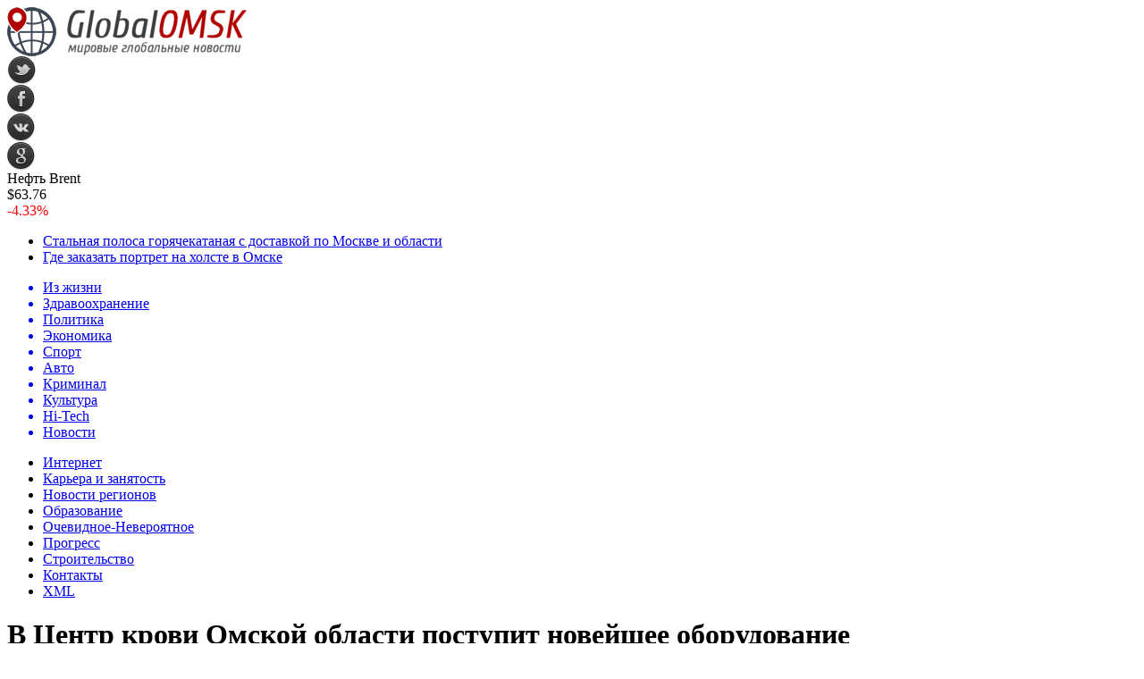

--- FILE ---
content_type: text/html; charset=UTF-8
request_url: http://www.globalomsk.ru/news/archives/2010/01/15/10588/
body_size: 9926
content:
<!DOCTYPE html PUBLIC "-//W3C//DTD XHTML 1.0 Transitional//EN" "http://www.w3.org/TR/xhtml1/DTD/xhtml1-transitional.dtd">
<html xmlns="http://www.w3.org/1999/xhtml">
<head>
<meta http-equiv="Content-Type" content="text/html; charset=utf-8" />

<title>В Центр крови Омской области поступит новейшее оборудование</title>
<meta name="description" content="В 2010 году в Центр крови Омской области поступит новейшее оборудование для сбора и хранения компонентов крови. Более 20 наименований медицинской техники будет направлено в регион в рамках федеральной программы по усовершенствованию донорской службы. Заявка на поставку с точным указанием необходимых для Омской области медицинских аппаратов уже отправлена региональным Минздравом в Федеральное медико-биологическое агентство России." />

<link rel="Shortcut Icon" href="http://www.globalomsk.ru/favicon.png" type="image/x-icon" />
<link rel="alternate" type="application/rss+xml" title="Мировые глобальные новости - RSS" href="http://www.globalomsk.ru/feed/" />
<link rel="stylesheet" href="http://www.globalomsk.ru/wp-content/themes/news/style.css" type="text/css" />
<script src="//ajax.googleapis.com/ajax/libs/jquery/2.1.4/jquery.min.js"></script>
<link href='http://fonts.googleapis.com/css?family=Cuprum:400,400italic&subset=cyrillic' rel='stylesheet' type='text/css'><meta name='robots' content='max-image-preview:large' />
<style id='classic-theme-styles-inline-css' type='text/css'>
/*! This file is auto-generated */
.wp-block-button__link{color:#fff;background-color:#32373c;border-radius:9999px;box-shadow:none;text-decoration:none;padding:calc(.667em + 2px) calc(1.333em + 2px);font-size:1.125em}.wp-block-file__button{background:#32373c;color:#fff;text-decoration:none}
</style>
<style id='global-styles-inline-css' type='text/css'>
body{--wp--preset--color--black: #000000;--wp--preset--color--cyan-bluish-gray: #abb8c3;--wp--preset--color--white: #ffffff;--wp--preset--color--pale-pink: #f78da7;--wp--preset--color--vivid-red: #cf2e2e;--wp--preset--color--luminous-vivid-orange: #ff6900;--wp--preset--color--luminous-vivid-amber: #fcb900;--wp--preset--color--light-green-cyan: #7bdcb5;--wp--preset--color--vivid-green-cyan: #00d084;--wp--preset--color--pale-cyan-blue: #8ed1fc;--wp--preset--color--vivid-cyan-blue: #0693e3;--wp--preset--color--vivid-purple: #9b51e0;--wp--preset--gradient--vivid-cyan-blue-to-vivid-purple: linear-gradient(135deg,rgba(6,147,227,1) 0%,rgb(155,81,224) 100%);--wp--preset--gradient--light-green-cyan-to-vivid-green-cyan: linear-gradient(135deg,rgb(122,220,180) 0%,rgb(0,208,130) 100%);--wp--preset--gradient--luminous-vivid-amber-to-luminous-vivid-orange: linear-gradient(135deg,rgba(252,185,0,1) 0%,rgba(255,105,0,1) 100%);--wp--preset--gradient--luminous-vivid-orange-to-vivid-red: linear-gradient(135deg,rgba(255,105,0,1) 0%,rgb(207,46,46) 100%);--wp--preset--gradient--very-light-gray-to-cyan-bluish-gray: linear-gradient(135deg,rgb(238,238,238) 0%,rgb(169,184,195) 100%);--wp--preset--gradient--cool-to-warm-spectrum: linear-gradient(135deg,rgb(74,234,220) 0%,rgb(151,120,209) 20%,rgb(207,42,186) 40%,rgb(238,44,130) 60%,rgb(251,105,98) 80%,rgb(254,248,76) 100%);--wp--preset--gradient--blush-light-purple: linear-gradient(135deg,rgb(255,206,236) 0%,rgb(152,150,240) 100%);--wp--preset--gradient--blush-bordeaux: linear-gradient(135deg,rgb(254,205,165) 0%,rgb(254,45,45) 50%,rgb(107,0,62) 100%);--wp--preset--gradient--luminous-dusk: linear-gradient(135deg,rgb(255,203,112) 0%,rgb(199,81,192) 50%,rgb(65,88,208) 100%);--wp--preset--gradient--pale-ocean: linear-gradient(135deg,rgb(255,245,203) 0%,rgb(182,227,212) 50%,rgb(51,167,181) 100%);--wp--preset--gradient--electric-grass: linear-gradient(135deg,rgb(202,248,128) 0%,rgb(113,206,126) 100%);--wp--preset--gradient--midnight: linear-gradient(135deg,rgb(2,3,129) 0%,rgb(40,116,252) 100%);--wp--preset--font-size--small: 13px;--wp--preset--font-size--medium: 20px;--wp--preset--font-size--large: 36px;--wp--preset--font-size--x-large: 42px;--wp--preset--spacing--20: 0.44rem;--wp--preset--spacing--30: 0.67rem;--wp--preset--spacing--40: 1rem;--wp--preset--spacing--50: 1.5rem;--wp--preset--spacing--60: 2.25rem;--wp--preset--spacing--70: 3.38rem;--wp--preset--spacing--80: 5.06rem;--wp--preset--shadow--natural: 6px 6px 9px rgba(0, 0, 0, 0.2);--wp--preset--shadow--deep: 12px 12px 50px rgba(0, 0, 0, 0.4);--wp--preset--shadow--sharp: 6px 6px 0px rgba(0, 0, 0, 0.2);--wp--preset--shadow--outlined: 6px 6px 0px -3px rgba(255, 255, 255, 1), 6px 6px rgba(0, 0, 0, 1);--wp--preset--shadow--crisp: 6px 6px 0px rgba(0, 0, 0, 1);}:where(.is-layout-flex){gap: 0.5em;}:where(.is-layout-grid){gap: 0.5em;}body .is-layout-flex{display: flex;}body .is-layout-flex{flex-wrap: wrap;align-items: center;}body .is-layout-flex > *{margin: 0;}body .is-layout-grid{display: grid;}body .is-layout-grid > *{margin: 0;}:where(.wp-block-columns.is-layout-flex){gap: 2em;}:where(.wp-block-columns.is-layout-grid){gap: 2em;}:where(.wp-block-post-template.is-layout-flex){gap: 1.25em;}:where(.wp-block-post-template.is-layout-grid){gap: 1.25em;}.has-black-color{color: var(--wp--preset--color--black) !important;}.has-cyan-bluish-gray-color{color: var(--wp--preset--color--cyan-bluish-gray) !important;}.has-white-color{color: var(--wp--preset--color--white) !important;}.has-pale-pink-color{color: var(--wp--preset--color--pale-pink) !important;}.has-vivid-red-color{color: var(--wp--preset--color--vivid-red) !important;}.has-luminous-vivid-orange-color{color: var(--wp--preset--color--luminous-vivid-orange) !important;}.has-luminous-vivid-amber-color{color: var(--wp--preset--color--luminous-vivid-amber) !important;}.has-light-green-cyan-color{color: var(--wp--preset--color--light-green-cyan) !important;}.has-vivid-green-cyan-color{color: var(--wp--preset--color--vivid-green-cyan) !important;}.has-pale-cyan-blue-color{color: var(--wp--preset--color--pale-cyan-blue) !important;}.has-vivid-cyan-blue-color{color: var(--wp--preset--color--vivid-cyan-blue) !important;}.has-vivid-purple-color{color: var(--wp--preset--color--vivid-purple) !important;}.has-black-background-color{background-color: var(--wp--preset--color--black) !important;}.has-cyan-bluish-gray-background-color{background-color: var(--wp--preset--color--cyan-bluish-gray) !important;}.has-white-background-color{background-color: var(--wp--preset--color--white) !important;}.has-pale-pink-background-color{background-color: var(--wp--preset--color--pale-pink) !important;}.has-vivid-red-background-color{background-color: var(--wp--preset--color--vivid-red) !important;}.has-luminous-vivid-orange-background-color{background-color: var(--wp--preset--color--luminous-vivid-orange) !important;}.has-luminous-vivid-amber-background-color{background-color: var(--wp--preset--color--luminous-vivid-amber) !important;}.has-light-green-cyan-background-color{background-color: var(--wp--preset--color--light-green-cyan) !important;}.has-vivid-green-cyan-background-color{background-color: var(--wp--preset--color--vivid-green-cyan) !important;}.has-pale-cyan-blue-background-color{background-color: var(--wp--preset--color--pale-cyan-blue) !important;}.has-vivid-cyan-blue-background-color{background-color: var(--wp--preset--color--vivid-cyan-blue) !important;}.has-vivid-purple-background-color{background-color: var(--wp--preset--color--vivid-purple) !important;}.has-black-border-color{border-color: var(--wp--preset--color--black) !important;}.has-cyan-bluish-gray-border-color{border-color: var(--wp--preset--color--cyan-bluish-gray) !important;}.has-white-border-color{border-color: var(--wp--preset--color--white) !important;}.has-pale-pink-border-color{border-color: var(--wp--preset--color--pale-pink) !important;}.has-vivid-red-border-color{border-color: var(--wp--preset--color--vivid-red) !important;}.has-luminous-vivid-orange-border-color{border-color: var(--wp--preset--color--luminous-vivid-orange) !important;}.has-luminous-vivid-amber-border-color{border-color: var(--wp--preset--color--luminous-vivid-amber) !important;}.has-light-green-cyan-border-color{border-color: var(--wp--preset--color--light-green-cyan) !important;}.has-vivid-green-cyan-border-color{border-color: var(--wp--preset--color--vivid-green-cyan) !important;}.has-pale-cyan-blue-border-color{border-color: var(--wp--preset--color--pale-cyan-blue) !important;}.has-vivid-cyan-blue-border-color{border-color: var(--wp--preset--color--vivid-cyan-blue) !important;}.has-vivid-purple-border-color{border-color: var(--wp--preset--color--vivid-purple) !important;}.has-vivid-cyan-blue-to-vivid-purple-gradient-background{background: var(--wp--preset--gradient--vivid-cyan-blue-to-vivid-purple) !important;}.has-light-green-cyan-to-vivid-green-cyan-gradient-background{background: var(--wp--preset--gradient--light-green-cyan-to-vivid-green-cyan) !important;}.has-luminous-vivid-amber-to-luminous-vivid-orange-gradient-background{background: var(--wp--preset--gradient--luminous-vivid-amber-to-luminous-vivid-orange) !important;}.has-luminous-vivid-orange-to-vivid-red-gradient-background{background: var(--wp--preset--gradient--luminous-vivid-orange-to-vivid-red) !important;}.has-very-light-gray-to-cyan-bluish-gray-gradient-background{background: var(--wp--preset--gradient--very-light-gray-to-cyan-bluish-gray) !important;}.has-cool-to-warm-spectrum-gradient-background{background: var(--wp--preset--gradient--cool-to-warm-spectrum) !important;}.has-blush-light-purple-gradient-background{background: var(--wp--preset--gradient--blush-light-purple) !important;}.has-blush-bordeaux-gradient-background{background: var(--wp--preset--gradient--blush-bordeaux) !important;}.has-luminous-dusk-gradient-background{background: var(--wp--preset--gradient--luminous-dusk) !important;}.has-pale-ocean-gradient-background{background: var(--wp--preset--gradient--pale-ocean) !important;}.has-electric-grass-gradient-background{background: var(--wp--preset--gradient--electric-grass) !important;}.has-midnight-gradient-background{background: var(--wp--preset--gradient--midnight) !important;}.has-small-font-size{font-size: var(--wp--preset--font-size--small) !important;}.has-medium-font-size{font-size: var(--wp--preset--font-size--medium) !important;}.has-large-font-size{font-size: var(--wp--preset--font-size--large) !important;}.has-x-large-font-size{font-size: var(--wp--preset--font-size--x-large) !important;}
.wp-block-navigation a:where(:not(.wp-element-button)){color: inherit;}
:where(.wp-block-post-template.is-layout-flex){gap: 1.25em;}:where(.wp-block-post-template.is-layout-grid){gap: 1.25em;}
:where(.wp-block-columns.is-layout-flex){gap: 2em;}:where(.wp-block-columns.is-layout-grid){gap: 2em;}
.wp-block-pullquote{font-size: 1.5em;line-height: 1.6;}
</style>
<script type="text/javascript" id="wp-postviews-cache-js-extra">
/* <![CDATA[ */
var viewsCacheL10n = {"admin_ajax_url":"http:\/\/www.globalomsk.ru\/wp-admin\/admin-ajax.php","post_id":"10588"};
/* ]]> */
</script>
<script type="text/javascript" src="http://www.globalomsk.ru/wp-content/plugins/post-views-counter-x/postviews-cache.js?ver=6.5.5" id="wp-postviews-cache-js"></script>
<link rel="canonical" href="http://www.globalomsk.ru/news/archives/2010/01/15/10588/" />
<link rel="alternate" type="application/json+oembed" href="http://www.globalomsk.ru/wp-json/oembed/1.0/embed?url=http%3A%2F%2Fwww.globalomsk.ru%2Fnews%2Farchives%2F2010%2F01%2F15%2F10588%2F" />
<link rel="alternate" type="text/xml+oembed" href="http://www.globalomsk.ru/wp-json/oembed/1.0/embed?url=http%3A%2F%2Fwww.globalomsk.ru%2Fnews%2Farchives%2F2010%2F01%2F15%2F10588%2F&#038;format=xml" />
</head>

<body>

<div id="preha"></div>

<div id="prewap">
<div id="wrapper">

	<div id="header">
		<div class="logo"><a href="http://www.globalomsk.ru" title="Мировые глобальные новости"><img src="http://www.globalomsk.ru/img/logo.png" width="269" height="55" alt="Мировые глобальные новости" /></a></div>
		<div class="zalogo">
			<div class="soca">
				<!--noindex-->
					<div class="socilo"><a href="http://www.globalomsk.ru/red.php?https://twitter.com/" rel="nofollow" target="_blank"><img src="http://www.globalomsk.ru/img/so1.png" width="32" height="32" /></a></div>
					<div class="socilo"><a href="http://www.globalomsk.ru/red.php?https://www.facebook.com/" rel="nofollow" target="_blank"><img src="http://www.globalomsk.ru/img/so2.png" width="32" height="32" /></a></div>
					<div class="socilo"><a href="http://www.globalomsk.ru/red.php?https://vk.com/" rel="nofollow" target="_blank"><img src="http://www.globalomsk.ru/img/so3.png" width="32" height="32" /></a></div>
					<div class="socilo"><a href="http://www.globalomsk.ru/red.php?https://plus.google.com/" rel="nofollow" target="_blank"><img src="http://www.globalomsk.ru/img/so4.png" width="32" height="32" /></a></div>
					<div class="newser"></div>
				<!--/noindex-->	
			</div>
			<!--noindex-->
			<div class="neft">
			
<div class="valzag">
	<div class="rkurs2" title="Цена на нефть марки Brent">Нефть Brent</div>
	<div class="neftcen">$63.76</div>
<div class="neftraz"><font color="red">-4.33%</font></div></div>			</div>
			<!--/noindex-->
			<div class="hotter">
				<ul>
								<li><a href="http://www.globalomsk.ru/news/archives/2020/08/28/stalnaya-polosa-goryachekatanaya-s-dostavkoj-po-moskve-i-oblasti/">Стальная полоса горячекатаная с доставкой по Москве и области</a></li>
								<li><a href="http://www.globalomsk.ru/news/archives/2020/07/24/gde-zakazat-portret-na-xolste-v-omske/">Где заказать портрет на холсте в Омске</a></li>
								</ul>
			</div>
		</div>
	</div>


	<div class="menuhi">

	
	<div class="menu2">
		<ul>	
	
				<a href="http://www.globalomsk.ru/news/archives/category/ec-aeecie/"><li>Из жизни</li></a>
				
				<a href="http://www.globalomsk.ru/news/archives/category/cadhaaiiodhaiaiea/"><li>Здравоохранение</li></a>
				
				<a href="http://www.globalomsk.ru/news/archives/category/iieeoeea/"><li>Политика</li></a>
				
				<a href="http://www.globalomsk.ru/news/archives/category/yeiiiieea/"><li>Экономика</li></a>
				
				<a href="http://www.globalomsk.ru/news/archives/category/niidho/"><li>Спорт</li></a>
				
				<a href="http://www.globalomsk.ru/news/archives/category/aaoiiiaeeuiua-iiainoe/"><li>Авто</li></a>
				
				<a href="http://www.globalomsk.ru/news/archives/category/edheieiae/"><li>Криминал</li></a>
				
				<a href="http://www.globalomsk.ru/news/archives/category/eoeuoodha/"><li>Культура</li></a>
				
				<a href="http://www.globalomsk.ru/news/archives/category/hi-tech/"><li class="current"><div class="strela">Hi-Tech</div></li></a>
				
				<a href="http://www.globalomsk.ru/news/archives/category/novosti/"><li>Новости</li></a>
				</ul>
	</div>
	
	<div class="menu3">
	<ul>
		<li><a href="http://www.globalomsk.ru/news/archives/category/eioadhiao/">Интернет</a></li>
		<li><a href="http://www.globalomsk.ru/news/archives/category/eadhuadha-e-caiyoinou/">Карьера и занятость</a></li>
		<li><a href="http://www.globalomsk.ru/news/archives/category/iiainoe-dhaaeiiia/">Новости регионов</a></li>
		<li><a href="http://www.globalomsk.ru/news/archives/category/iadhaciaaiea/">Образование</a></li>
		<li><a href="http://www.globalomsk.ru/news/archives/category/iaaeaiia-iaaadhiyoiia/">Очевидное-Невероятное</a></li>
		<li><a href="http://www.globalomsk.ru/news/archives/category/idhiadhann/">Прогресс</a></li>
		<li><a href="http://www.globalomsk.ru/news/archives/category/nodhieoaeunoai/">Строительство</a></li>
		<li><a href="http://www.globalomsk.ru/14682-2/">Контакты</a></li>
		<li><a href="http://www.globalomsk.ru/sitemap.xml">XML</a></li>
	<ul>
	</div>
	

	
	</div>
	
</div>
</div>

<div id="bugatop"></div>
<div id="mblos">
<div id="wrapper">
	<div id="vkulleft" >

	
							<div id="novost">

				<h1>В Центр крови Омской области поступит новейшее оборудование</h1>
				
				<div id="podzag">
					<div id="rubr"><div id="breadcrumb"><ul><li><a href="http://www.globalomsk.ru">Главная</a></li><li>&gt;</li><li><a href="http://www.globalomsk.ru/news/archives/category/hi-tech/">Hi-Tech  новости</a></li></ul></div></div>
					<!--noindex-->
					<div id="delilka">
	<img src="http://www.globalomsk.ru/wp-content/themes/news/modules/soc/vk.png" width="18" height="18" title="Поделиться ссылкой ВКонтакте" style="cursor:pointer;" onclick="window.open('http://vkontakte.ru/share.php?url=http://www.globalomsk.ru/news/archives/2010/01/15/10588/','gener','width=500,height=400,top='+((screen.height-400)/2)+',left='+((screen.width-500)/2)+',toolbar=no,location=no,directories=no,status=no,menubar=no,scrollbars=no,resizable=no')" />
	<img src="http://www.globalomsk.ru/wp-content/themes/news/modules/soc/fb.png" width="18" height="18" title="Поделиться ссылкой в Facebook" style="cursor:pointer;" onclick="window.open('http://www.facebook.com/sharer.php?u=http://www.globalomsk.ru/news/archives/2010/01/15/10588/','gener','width=500,height=400,top='+((screen.height-400)/2)+',left='+((screen.width-500)/2)+',toolbar=no,location=no,directories=no,status=no,menubar=no,scrollbars=no,resizable=no')" />
	<a href="http://www.globalomsk.ru/red.php?http://twitter.com/home?status=В Центр крови Омской области поступит новейшее оборудование - http://www.globalomsk.ru/news/archives/2010/01/15/10588/" target="_blank" rel="nofollow"><img src="http://www.globalomsk.ru/wp-content/themes/news/modules/soc/tw.png" width="18" height="18" title="Поделиться ссылкой в Twitter" /></a>
	<img src="http://www.globalomsk.ru/wp-content/themes/news/modules/soc/mm.png" width="18" height="18" title="Поделиться ссылкой в Моем Мире" style="cursor:pointer;" onclick="window.open('http://connect.mail.ru/share?share_url=http://www.globalomsk.ru/news/archives/2010/01/15/10588/','gener','width=512,height=332,top='+((screen.height-332)/2)+',left='+((screen.width-512)/2)+',toolbar=no,location=no,directories=no,status=no,menubar=no,scrollbars=no,resizable=no')" />
	<img src="http://www.globalomsk.ru/wp-content/themes/news/modules/soc/od.png" width="18" height="18" title="Поделиться ссылкой в Одноклассниках" style="cursor:pointer;" onclick="window.open('http://www.odnoklassniki.ru/dk?st.cmd=addShare&st.s=0&st._surl==http://www.globalomsk.ru/news/archives/2010/01/15/10588/','gener','width=580,height=420,top='+((screen.height-420)/2)+',left='+((screen.width-580)/2)+',toolbar=no,location=no,directories=no,status=no,menubar=no,scrollbars=no,resizable=no')" />
</div>					<div id="datecont">15.01.2010 2:45 <img src="http://www.globalomsk.ru/img/likad.jpg" width="10" height="6" style="padding-right:4px;padding-left:10px;" />23</div>
					<!--/noindex-->
				</div>
					
										

				<div id="samtext">
																<p><strong>В 2010 году в Центр крови Омской области поступит новейшее оборудование для сбора и хранения компонентов крови. Более 20 наименований медицинской техники будет направлено в регион в рамках федеральной программы по усовершенствованию донорской службы. <span id="more-10588"></span>Заявка на поставку с точным указанием необходимых для Омской области медицинских аппаратов уже отправлена региональным Минздравом в Федеральное медико-биологическое агентство России. Для их размещения и эксплуатации планируется вдвое увеличить площадь пунктов переливания крови.</strong></p>
<p>Кроме того, в рамках нацпроекта «Здоровье» в Омскую область поступит более 30 компьютеров с единой лицензионной программой «Автоматизированная информационная система трансфузиологии» (АИСТ). Она позволит формировать банк данных крови и контролировать ее оборот с точностью до единицы, в экстренных случаях - осуществлять индивидуальный подбор компонентов крови из запасов других регионов России.</p>
<p>В 2009 году в Омской области было сдано более 34,6 тыс. литров донорской крови, что на почти на 7%, или 2,2 тыс. литров, превышает показатель 2008 года. Это полностью обеспечивает потребности региона. Жизненно важный компонент в медицинских целях сдали 35,6 тыс. жителей, 12,4 тыс. из них - впервые. Для сохранения донорских кадров Правительством Омской области было принято решение об увеличении с 1 января 2009 года размера денежных выплат донорам - в среднем на 50%.</p>
<p>Служба донорской крови Омской области является лучшей в Сибирском федеральном округе по всем показателям. В регионе функционируют 16 пунктов переливания крови: госучреждение «Центр крови» с тремя филиалами и 12 отделениями в больницах, в том числе в 7 муниципальных районах. Ежедневно заготовку проводит мобильная бригада Центра крови, совершая выезды в организации, учебные, медицинские учреждения. </p>
					
		
					
									</div>
				
				
				

				

				

								


														<div class="brght"><a href="http://www.globalomsk.ru/news/archives/2010/01/15/10589/"><img src="http://www.globalomsk.ru/img/brght.png" width="77" height="86" alt="Следующая новость" title="Следующая новость" /></a></div>
										<div class="bleft"><a href="http://www.globalomsk.ru/news/archives/2010/01/15/10587/"><img src="http://www.globalomsk.ru/img/bleft.png" width="77" height="86" alt="Предыдущая новость" title="Предыдущая новость" /></a></div>
								</div>
				
			

			<div id="podnovka">

				<div id="podeshe" class="misto" style="">
					<div class="mikar" style="border-radius: 0px 3px 3px 0px;">Читайте также</div>
    <ul>
		<li><a href="http://www.globalomsk.ru/news/archives/2020/08/28/stalnaya-polosa-goryachekatanaya-s-dostavkoj-po-moskve-i-oblasti/">Стальная полоса горячекатаная с доставкой по Москве и области</a></li>
		<li><a href="http://www.globalomsk.ru/news/archives/2020/07/24/gde-zakazat-portret-na-xolste-v-omske/">Где заказать портрет на холсте в Омске</a></li>
		<li><a href="http://www.globalomsk.ru/news/archives/2020/07/23/zakazyvajte-kartiny-v-omske-u-professionalov/">Заказывайте картины в Омске у профессионалов</a></li>
		<li><a href="http://www.globalomsk.ru/news/archives/2020/05/23/pereezd-pod-klyuch-v-moskve/">Переезд под ключ в Москве</a></li>
		<li><a href="http://www.globalomsk.ru/news/archives/2019/06/22/zavershilas-ceremoniya-otkrytiya-vtoryx-evropejskix-igr-v-minske/">Завершилась церемония открытия вторых Европейских игр в Минске</a></li>
		</ul>


				</div>
				<div id="podad" style="padding-bottom:10px;">

								<div id="podposta">
					<div class="curved-hz-2">
															<a href="http://www.globalomsk.ru/news/archives/2020/08/28/stalnaya-polosa-goryachekatanaya-s-dostavkoj-po-moskve-i-oblasti/"><img src="http://www.globalomsk.ru/wp-content/uploads/2020/08/polosa-stalnaya-03-e1598563938500.jpg" alt="Стальная полоса горячекатаная с доставкой по Москве и области" title="Стальная полоса горячекатаная с доставкой по Москве и области" /></a>										</div>
				<div class="promaka"><a href="http://www.globalomsk.ru/news/archives/2020/08/28/stalnaya-polosa-goryachekatanaya-s-dostavkoj-po-moskve-i-oblasti/">Стальная полоса горячекатаная с доставкой по Москве и области</a></div>
				</div>
								

				</div>
			</div>


			<div style="text-align:center;margin-left:15px;margin-right:10px;margin-bottom:10px;margin-top:10px;font-size:11px;background-color:#f7f7f7;color:#b8b8b8;padding-left:10px;padding-right:10px;padding-bottom:1px;padding-top:1px;position:relative;border-radius:3px;width:535px;overflow:hidden;">
			<p>
						<a href="http://www.globalomsk.ru/news/archives/2025/03/11/proverka-schetchikov-vody-k-chemu-gotovitsya-v-moskve/" style="color:#b8b8b8;text-decoration:none;">Проверка счетчиков воды: к чему готовиться в Москве</a>
						<a href="http://www.globalomsk.ru/news/archives/2020/12/18/kak-osushhestvit-vxod-na-oficialnyj-sajt-oriflame/" style="color:#b8b8b8;text-decoration:none;">Как осуществить вход на официальный сайт oriflame</a>
						<a href="http://www.globalomsk.ru/news/archives/2018/02/01/novomodnye-sredstva-peredvizheniya/" style="color:#b8b8b8;text-decoration:none;">Новомодные средства передвижения</a>
						<a href="http://www.globalomsk.ru/news/archives/2018/04/27/kak-ochistit-belye-krossovki/" style="color:#b8b8b8;text-decoration:none;">Как очистить белые кроссовки?</a>
						<a href="http://www.globalomsk.ru/news/archives/2021/05/19/industrialnye-shiny-osobennosti-otlichiya-ot-stroitelnyx/" style="color:#b8b8b8;text-decoration:none;">Индустриальные шины: особенности, отличия от строительных</a>
						</p>
			</div>

			
		


</div>
	<div id="vkulright">
			<div id="vkul1x">
<!--noindex-->
<div id="infrx">
		<div id="infr3x">
			<a href="http://www.globalomsk.ru/news/archives/2020/08/28/stalnaya-polosa-goryachekatanaya-s-dostavkoj-po-moskve-i-oblasti/"><img src="http://www.globalomsk.ru/wp-content/uploads/2020/08/polosa-stalnaya-03-130x130.jpg" alt="Стальная полоса горячекатаная с доставкой по Москве и области" title="Стальная полоса горячекатаная с доставкой по Москве и области" width="100" height="80" /></a>
		<p><a href="http://www.globalomsk.ru/news/archives/2020/08/28/stalnaya-polosa-goryachekatanaya-s-dostavkoj-po-moskve-i-oblasti/">Стальная полоса горячекатаная с доставкой по Москве и области</a></p>
	</div>
		<div id="infr3x">
			<a href="http://www.globalomsk.ru/news/archives/2020/07/24/gde-zakazat-portret-na-xolste-v-omske/"><img src="http://www.globalomsk.ru/wp-content/uploads/2020/07/51848_gal2-130x130.jpg" alt="Где заказать портрет на холсте в Омске" title="Где заказать портрет на холсте в Омске" width="100" height="80" /></a>
		<p><a href="http://www.globalomsk.ru/news/archives/2020/07/24/gde-zakazat-portret-na-xolste-v-omske/">Где заказать портрет на холсте в Омске</a></p>
	</div>
		<div id="infr3x">
			<a href="http://www.globalomsk.ru/news/archives/2020/07/23/zakazyvajte-kartiny-v-omske-u-professionalov/"><img src="http://www.globalomsk.ru/wp-content/uploads/2020/07/100894-800-130x130.jpg" alt="Заказывайте картины в Омске у профессионалов" title="Заказывайте картины в Омске у профессионалов" width="100" height="80" /></a>
		<p><a href="http://www.globalomsk.ru/news/archives/2020/07/23/zakazyvajte-kartiny-v-omske-u-professionalov/">Заказывайте картины в Омске у профессионалов</a></p>
	</div>
		<div id="infr3x">
			<a href="http://www.globalomsk.ru/news/archives/2020/05/23/pereezd-pod-klyuch-v-moskve/"><img src="http://www.globalomsk.ru/wp-content/uploads/2020/05/713_original-130x130.jpeg" alt="Переезд под ключ в Москве" title="Переезд под ключ в Москве" width="100" height="80" /></a>
		<p><a href="http://www.globalomsk.ru/news/archives/2020/05/23/pereezd-pod-klyuch-v-moskve/">Переезд под ключ в Москве</a></p>
	</div>
		<div id="infr3x">
		<a href="http://www.globalomsk.ru/news/archives/2019/06/22/zavershilas-ceremoniya-otkrytiya-vtoryx-evropejskix-igr-v-minske/" title="Завершилась церемония открытия вторых Европейских игр в Минске"><img src="http://www.globalomsk.ru/wp-content/plugins/img-in-post/nopic.jpg" width="100" height="80" /></a>
		<p><a href="http://www.globalomsk.ru/news/archives/2019/06/22/zavershilas-ceremoniya-otkrytiya-vtoryx-evropejskix-igr-v-minske/">Завершилась церемония открытия вторых Европейских игр в Минске</a></p>
	</div>
		<div id="infr3x">
		<a href="http://www.globalomsk.ru/news/archives/2019/06/22/selixovu-udalili-fiksiruyushhuyu-plastinu-iz-levoj-ruki/" title="Селихову удалили фиксирующую пластину из левой руки"><img src="http://www.globalomsk.ru/wp-content/plugins/img-in-post/nopic.jpg" width="100" height="80" /></a>
		<p><a href="http://www.globalomsk.ru/news/archives/2019/06/22/selixovu-udalili-fiksiruyushhuyu-plastinu-iz-levoj-ruki/">Селихову удалили фиксирующую пластину из левой руки</a></p>
	</div>
		<div id="infr3x">
		<a href="http://www.globalomsk.ru/news/archives/2019/06/22/zhenshhina-s-tysyachyu-lic-meril-strip-otmechaet-yubilej/" title=""Женщина с тысячью лиц": Мерил Стрип отмечает юбилей"><img src="http://www.globalomsk.ru/wp-content/plugins/img-in-post/nopic.jpg" width="100" height="80" /></a>
		<p><a href="http://www.globalomsk.ru/news/archives/2019/06/22/zhenshhina-s-tysyachyu-lic-meril-strip-otmechaet-yubilej/">"Женщина с тысячью лиц": Мерил Стрип отмечает юбилей</a></p>
	</div>
	</div>
<!--/noindex-->
			</div>

			<div id="vkul2">
				<div id="eshelka">
					<div class="moyzaf">
						<div class="linet"></div><div class="kuzer">Последние новости</div><div class="linebot"></div>
					</div>	
					<ul>				
										<li><span>0:32</span> <a href="http://www.globalomsk.ru/news/archives/2020/08/28/stalnaya-polosa-goryachekatanaya-s-dostavkoj-po-moskve-i-oblasti/">Стальная полоса горячекатаная с доставкой по Москве и области</a></li>
										<li><span>0:52</span> <a href="http://www.globalomsk.ru/news/archives/2020/07/24/gde-zakazat-portret-na-xolste-v-omske/">Где заказать портрет на холсте в Омске</a></li>
										<li><span>11:07</span> <a href="http://www.globalomsk.ru/news/archives/2020/07/23/zakazyvajte-kartiny-v-omske-u-professionalov/">Заказывайте картины в Омске у профессионалов</a></li>
										<li><span>14:48</span> <a href="http://www.globalomsk.ru/news/archives/2020/05/23/pereezd-pod-klyuch-v-moskve/">Переезд под ключ в Москве</a></li>
										<li><span>13:44</span> <a href="http://www.globalomsk.ru/news/archives/2019/06/22/zavershilas-ceremoniya-otkrytiya-vtoryx-evropejskix-igr-v-minske/">Завершилась церемония открытия вторых Европейских игр в Минске</a></li>
										<li><span>11:43</span> <a href="http://www.globalomsk.ru/news/archives/2019/06/22/selixovu-udalili-fiksiruyushhuyu-plastinu-iz-levoj-ruki/">Селихову удалили фиксирующую пластину из левой руки</a></li>
										<li><span>9:43</span> <a href="http://www.globalomsk.ru/news/archives/2019/06/22/zhenshhina-s-tysyachyu-lic-meril-strip-otmechaet-yubilej/">"Женщина с тысячью лиц": Мерил Стрип отмечает юбилей</a></li>
										<li><span>7:43</span> <a href="http://www.globalomsk.ru/news/archives/2019/06/22/prezident-serbii-ne-prishel-na-otkrytie-evropejskix-igr-iz-za-flaga-kosovo/">Президент Сербии не пришел на открытие Европейских игр из-за флага Косово</a></li>
										<li><span>5:43</span> <a href="http://www.globalomsk.ru/news/archives/2019/06/22/chetvertyj-maj-podryad-stal-samym-zharkim-za-istoriyu-nablyudenij/">Четвертый май подряд стал самым жарким за историю наблюдений</a></li>
										<li><span>3:33</span> <a href="http://www.globalomsk.ru/news/archives/2019/06/22/volejbolisty-sbornoj-rossii-obygrali-komandu-germanii-v-matche-ligi-nacij/">Волейболисты сборной России обыграли команду Германии в матче Лиги наций</a></li>
										<li><span>1:33</span> <a href="http://www.globalomsk.ru/news/archives/2019/06/22/vtorye-evropejskie-igry-v-minske-obyavleny-otkrytymi/">Вторые Европейские игры в Минске объявлены открытыми</a></li>
										<li><span>23:33</span> <a href="http://www.globalomsk.ru/news/archives/2019/06/21/medvedev-prisutstvuet-na-ceremonii-otkrytiya-evropejskix-igr-v-minske/">Медведев присутствует на церемонии открытия Европейских игр в Минске</a></li>
										<li><span>21:33</span> <a href="http://www.globalomsk.ru/news/archives/2019/06/21/xabib-zayavil-chto-xotel-vyrvat-serdce-makgregoru-vo-vremya-bolevogo-priema/">Хабиб заявил, что хотел вырвать сердце Макгрегору во время болевого приема</a></li>
										<li><span>19:33</span> <a href="http://www.globalomsk.ru/news/archives/2019/06/21/rossijskij-zashhitnik-iz-nxl-rasskazal-o-probleme-amerikancev/">Российский защитник из НХЛ рассказал о проблеме американцев</a></li>
										<li><span>17:33</span> <a href="http://www.globalomsk.ru/news/archives/2019/06/21/uran-okazalsya-vlastelinom-goryachix-temnyx-kolec-zayavlyayut-astronomy/">Уран оказался властелином горячих "темных" колец, заявляют астрономы</a></li>
										<li><span>15:23</span> <a href="http://www.globalomsk.ru/news/archives/2019/06/21/biolog-iz-mgu-rasskazala-chto-delat-pri-ukuse-kleshha/">Биолог из МГУ рассказала, что делать при укусе клеща</a></li>
										<li><span>13:23</span> <a href="http://www.globalomsk.ru/news/archives/2019/06/21/kokorina-pered-otpravkoj-v-koloniyu-obsleduet-travmatolog/">Кокорина перед отправкой в колонию обследует травматолог</a></li>
										<li><span>11:23</span> <a href="http://www.globalomsk.ru/news/archives/2019/06/21/ne-tolko-drevnosti-chem-udivlyayut-sovremennye-xudozhniki-saudovskoj-aravii/">Не только древности. Чем удивляют современные художники Саудовской Аравии</a></li>
										<li><span>9:14</span> <a href="http://www.globalomsk.ru/news/archives/2019/06/21/kuryanov-pervye-vpechatleniya-ot-derevni-igr-v-minske-tolko-priyatnye/">Курьянов: первые впечатления от деревни Игр в Минске только приятные</a></li>
										<li><span>7:14</span> <a href="http://www.globalomsk.ru/news/archives/2019/06/21/mila-kunis-i-eshton-katcher-otvetili-na-sluxi-o-razvode/">Мила Кунис и Эштон Катчер ответили на слухи о разводе</a></li>
										<li><span>3:14</span> <a href="http://www.globalomsk.ru/news/archives/2019/06/21/v-ran-obyasnili-pochemu-nasa-ne-smoglo-uchastvovat-v-proekte-millimetron/">В РАН объяснили, почему НАСА не смогло участвовать в проекте "Миллиметрон"</a></li>
										<li><span>1:14</span> <a href="http://www.globalomsk.ru/news/archives/2019/06/21/sablistki-sbornoj-rossii-zavoevali-zoloto-na-chempionate-evropy/">Саблистки сборной России завоевали золото на чемпионате Европы</a></li>
										<li><span>23:14</span> <a href="http://www.globalomsk.ru/news/archives/2019/06/20/na-semkax-filma-s-enn-xeteuej-muzhchinu-ranili-nozhom/">На съемках фильма с Энн Хэтэуэй мужчину ранили ножом</a></li>
										<li><span>21:14</span> <a href="http://www.globalomsk.ru/news/archives/2019/06/20/zagitova-rasskazala-kakoj-vopros-zadala-by-putinu/">Загитова рассказала, какой вопрос задала бы Путину</a></li>
										<li><span>19:14</span> <a href="http://www.globalomsk.ru/news/archives/2019/06/20/shishmakova-zamenila-menzhinskuyu-v-sostave-sbornoj-rossii-na-evropejskie-igry/">Шишмакова заменила Менжинскую в составе сборной России на Европейские игры</a></li>
										
										<li><span>20:20</span> <a href="http://www.globalomsk.ru/news/archives/2025/12/07/iskusstvo-igry-chity-kak-novyj-podxod/">Искусство игры: Читы как новый подход</a></li>
										<li><span>6:09</span> <a href="http://www.globalomsk.ru/news/archives/2025/11/24/nakopitelnyj-schet-s-procentami-na-ezhednevnyj/">Накопительный счет с процентами на ежедневный остаток: особенности и выгоды в 2025 году</a></li>
										<li><span>0:43</span> <a href="http://www.globalomsk.ru/news/archives/2025/11/01/ocenka-talantov-kak-raskryt-potencial-komandy/">Оценка талантов: Как раскрыть потенциал команды</a></li>
										</ul>
				</div>
								

			</div>

		</div>	</div>
	</div> <!--mblos-->
	
	
	<div id="bugabot"></div>
	
	
	
<div id="prewap">
<div id="wrapfoot">	
<div id="prefooter">
	<div id="peroa">Читайте также</div>
	<div id="foalen">
									<div id="glav3">
					<div id="catern"><ul class="post-categories">
	<li><a href="http://www.globalomsk.ru/news/archives/category/nodhieoaeunoai/" rel="category tag">Строительство</a></li></ul></div>
															<a href="http://www.globalomsk.ru/news/archives/2020/08/28/stalnaya-polosa-goryachekatanaya-s-dostavkoj-po-moskve-i-oblasti/"><img src="http://www.globalomsk.ru/wp-content/uploads/2020/08/polosa-stalnaya-03-130x130.jpg" alt="Стальная полоса горячекатаная с доставкой по Москве и области" title="Стальная полоса горячекатаная с доставкой по Москве и области" width="130" height="130" /></a>
										<p><a href="http://www.globalomsk.ru/news/archives/2020/08/28/stalnaya-polosa-goryachekatanaya-s-dostavkoj-po-moskve-i-oblasti/">Стальная полоса горячекатаная с доставкой по Москве и области</a></p>
					</div>
									<div id="glav3">
					<div id="catern"><ul class="post-categories">
	<li><a href="http://www.globalomsk.ru/news/archives/category/eoeuoodha/" rel="category tag">Культура</a></li></ul></div>
															<a href="http://www.globalomsk.ru/news/archives/2020/07/24/gde-zakazat-portret-na-xolste-v-omske/"><img src="http://www.globalomsk.ru/wp-content/uploads/2020/07/51848_gal2-130x130.jpg" alt="Где заказать портрет на холсте в Омске" title="Где заказать портрет на холсте в Омске" width="130" height="130" /></a>
										<p><a href="http://www.globalomsk.ru/news/archives/2020/07/24/gde-zakazat-portret-na-xolste-v-omske/">Где заказать портрет на холсте в Омске</a></p>
					</div>
									<div id="glav3">
					<div id="catern"><ul class="post-categories">
	<li><a href="http://www.globalomsk.ru/news/archives/category/eoeuoodha/" rel="category tag">Культура</a></li></ul></div>
															<a href="http://www.globalomsk.ru/news/archives/2020/07/23/zakazyvajte-kartiny-v-omske-u-professionalov/"><img src="http://www.globalomsk.ru/wp-content/uploads/2020/07/100894-800-130x130.jpg" alt="Заказывайте картины в Омске у профессионалов" title="Заказывайте картины в Омске у профессионалов" width="130" height="130" /></a>
										<p><a href="http://www.globalomsk.ru/news/archives/2020/07/23/zakazyvajte-kartiny-v-omske-u-professionalov/">Заказывайте картины в Омске у профессионалов</a></p>
					</div>
									<div id="glav3">
					<div id="catern"><ul class="post-categories">
	<li><a href="http://www.globalomsk.ru/news/archives/category/aaoiiiaeeuiua-iiainoe/" rel="category tag">Автомобильные новости</a></li></ul></div>
															<a href="http://www.globalomsk.ru/news/archives/2020/05/23/pereezd-pod-klyuch-v-moskve/"><img src="http://www.globalomsk.ru/wp-content/uploads/2020/05/713_original-130x130.jpeg" alt="Переезд под ключ в Москве" title="Переезд под ключ в Москве" width="130" height="130" /></a>
										<p><a href="http://www.globalomsk.ru/news/archives/2020/05/23/pereezd-pod-klyuch-v-moskve/">Переезд под ключ в Москве</a></p>
					</div>
									<div id="glav3">
					<div id="catern"><ul class="post-categories">
	<li><a href="http://www.globalomsk.ru/news/archives/category/ec-aeecie/" rel="category tag">Из жизни</a></li></ul></div>
										<a href="http://www.globalomsk.ru/news/archives/2019/06/22/zavershilas-ceremoniya-otkrytiya-vtoryx-evropejskix-igr-v-minske/" title="Завершилась церемония открытия вторых Европейских игр в Минске"><img src="http://www.globalomsk.ru/wp-content/plugins/img-in-post/nopic.jpg" width="130" height="130" /></a>
										<p><a href="http://www.globalomsk.ru/news/archives/2019/06/22/zavershilas-ceremoniya-otkrytiya-vtoryx-evropejskix-igr-v-minske/">Завершилась церемония открытия вторых Европейских игр в Минске</a></p>
					</div>
									<div id="glav3">
					<div id="catern"><ul class="post-categories">
	<li><a href="http://www.globalomsk.ru/news/archives/category/ec-aeecie/" rel="category tag">Из жизни</a></li></ul></div>
										<a href="http://www.globalomsk.ru/news/archives/2019/06/22/selixovu-udalili-fiksiruyushhuyu-plastinu-iz-levoj-ruki/" title="Селихову удалили фиксирующую пластину из левой руки"><img src="http://www.globalomsk.ru/wp-content/plugins/img-in-post/nopic.jpg" width="130" height="130" /></a>
										<p><a href="http://www.globalomsk.ru/news/archives/2019/06/22/selixovu-udalili-fiksiruyushhuyu-plastinu-iz-levoj-ruki/">Селихову удалили фиксирующую пластину из левой руки</a></p>
					</div>
					</div>
</div>

	<div id="footer">
		<div id="kopi">
		<p>&copy; 2004-2020, «GlobalOmsk.Ru - мировые глобальные новости». Все права защищены.</p>
		<p>При копировании материалов прямая открытая для поисковых систем гиперссылка на www.globalomsk.ru обязательна.</p>
		<p><img src="http://www.globalomsk.ru/img/mmail.png" width="15" height="11" align="left" style="margin-right:5px;margin-top:2px;" /> <img src="http://1by.by/mails/globalomskru.png" /></p>
		<p><a href="http://www.globalomsk.ru/14682-2/">Контакты</a> | Карта сайта <a href="http://www.globalomsk.ru/sitemap.xml">XML</a> - <a href="http://www.globalomsk.ru/vse-novosti/">HTML</a></p>
		</div>
	</div>
</div>	
</div>
	
	
<!--noindex-->
<script src="http://www.globalomsk.ru/jquery.lockfixed.min.js"></script>

<img src="https://mc.yandex.ru/watch/45954036" style="position:absolute; left:-9999px;" alt="" /><script type="text/javascript">
!function(o){o.lockfixed("#vkul1x",{offset:{top:10,bottom:380}})}(jQuery);
</script>
<!--/noindex-->
</body>

</html>